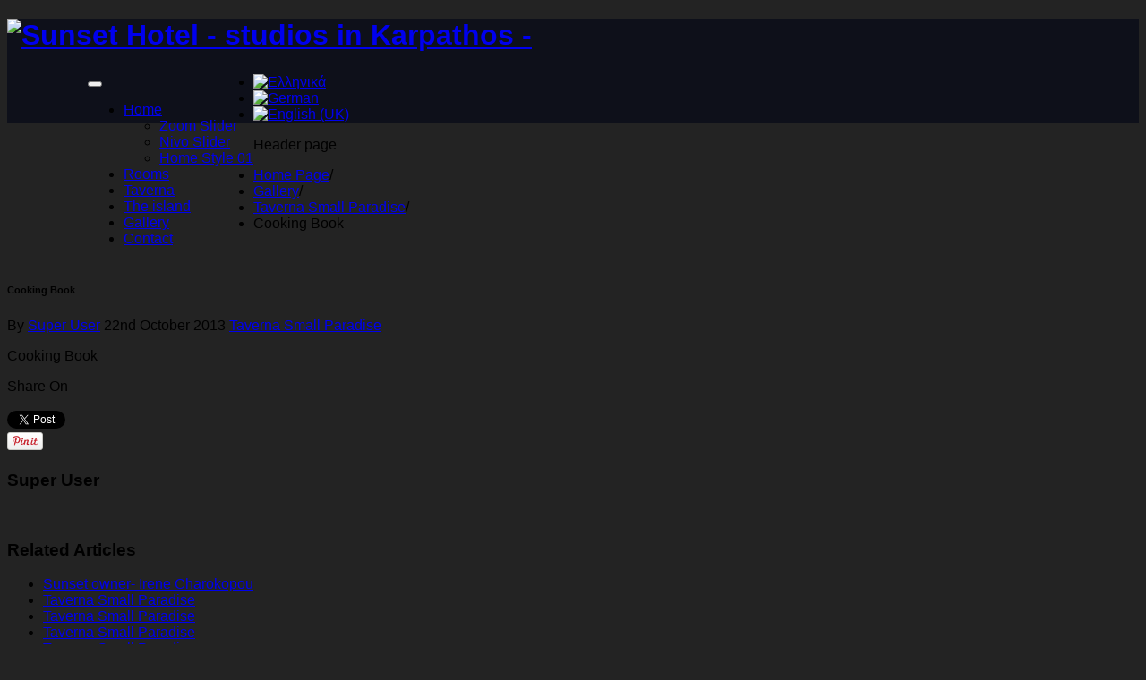

--- FILE ---
content_type: text/html; charset=utf-8
request_url: https://sunset-hotel.gr/index.php/en/gallery/cooking-book/92
body_size: 6670
content:
<!DOCTYPE html>
<html lang="en-gb" dir="ltr" class="com_tz_portfolio view-p_article itemid-150">
<head>
	  <base href="https://sunset-hotel.gr/index.php/en/gallery/cooking-book/92" />
  <meta http-equiv="content-type" content="text/html; charset=utf-8" />
  <meta name="author" content="Super User" />
  <meta name="copyright" content="Copyright © 2026 TemPlaza. All Rights Reserved." />
  <meta name="description" content="Cooking Book..." />
  <meta name="generator" content="Joomla! - Open Source TemPlaza" />
  <title>Cooking Book</title>
  <link href="/templates/tz_responsive/favicon.ico" rel="shortcut icon" type="image/vnd.microsoft.icon" />
  
  
  <link rel="stylesheet" href="/components/com_tz_portfolio/css/tz-portfolio.css" type="text/css" />
  <link rel="stylesheet" href="/components/com_tz_portfolio/css/tzportfolio.css" type="text/css" />
  <link rel="stylesheet" href="/templates/tz_responsive/css/themes/default/bootstrap.css" type="text/css" />
  <link rel="stylesheet" href="/templates/tz_responsive/css/themes/default/bootstrap-responsive.css" type="text/css" />
  <link rel="stylesheet" href="/templates/tz_responsive/css/themes/default/template.css" type="text/css" />
  <link rel="stylesheet" href="/plugins/system/plazart/base/css/off-canvas.css" type="text/css" />
  <link rel="stylesheet" href="https://sunset-hotel.gr/templates/tz_responsive/fonts/ralewayregular/stylesheet.css" type="text/css" />
  <link rel="stylesheet" href="https://sunset-hotel.gr/templates/tz_responsive/fonts/ralewaysemibold/stylesheet.css" type="text/css" />
  <link rel="stylesheet" href="https://sunset-hotel.gr/templates/tz_responsive/fonts/libre_baskervilleregular/stylesheet.css" type="text/css" />
  <link rel="stylesheet" href="https://sunset-hotel.gr/templates/tz_responsive/fonts/libre_baskervilleitalic/stylesheet.css" type="text/css" />
  <link rel="stylesheet" href="https://sunset-hotel.gr/templates/tz_responsive/fonts/libre_baskervillebold/stylesheet.css" type="text/css" />
  <link rel="stylesheet" href="https://sunset-hotel.gr/templates/tz_responsive/fonts/ralewaylight/stylesheet.css" type="text/css" />
  <link rel="stylesheet" href="/plugins/system/plazart/base/css/megamenu.css" type="text/css" />
  <link rel="stylesheet" href="/plugins/system/plazart/base/css/megamenu-responsive.css" type="text/css" />
  <link rel="stylesheet" href="/templates/tz_responsive/css/themes/default/megamenu.css" type="text/css" />
  <link rel="stylesheet" href="/templates/tz_responsive/css/themes/default/megamenu-responsive.css" type="text/css" />
  <link rel="stylesheet" href="https://sunset-hotel.gr/modules/mod_tz_twitterwidget/css/tztwitterwidget.css" type="text/css" />
  <link rel="stylesheet" href="/media/mod_languages/css/template.css" type="text/css" />
  <style type="text/css">
.container-fluid { max-width: 1500px!important; }header.tz-header > .container-fluid .tz-inner #plazart-mainnav{
float:left;
margin-left:90px;
}
.sidebar-search{
margin-top:25px;
margin-right:20px;
}html,body, h4, h4 a, h3, .nav > li > a, .TzArticleTitle, li.price span, .sidebar-nav h3, h3.TzBlogTitle, h3.TzPortfolioTitle, h4.showbiz-title, h3.contact-title, h3.header, h4.tz_new_grid_title, .box h3, .tz-spotlight .tztwd-tweet, h3.TzArticleAuthorTitle,  h3.TzRelatedTitle, .TzRelated ul li a { font-family: ralewayregular, Arial, sans-serif; }
 .btn, li.head, li.price, .tzDetailContent h4, .tabs-left > .nav-tabs > li > a, .table th, .accordion-heading a, .caption-title, h1, h2, h3, h4, h5, .info_slide .tz_title_slide a, h3.slide-title, .nivo-caption a { font-family: ralewaysemibold, Arial, sans-serif; }
.TzPortfolioIntrotext, .TzDescription, .tztwd-tweet, module-color .box .content, .TzArticleDescription p, .introtext p, .item-page ul li { font-family: libre_baskervilleregular, Arial, sans-serif; }
div.TzInnerQuote, .TzQuote .text, .TzQuote, .tztwd-tweet-data, .testimonial-content  { font-family: libre_baskervilleitalic, Arial, sans-serif; }
.tzDetailContent h2 { font-family: libre_baskervillebold, Arial, sans-serif; }
.TzNewReadmoreLink a, h3.TzPortfolioTitleFeatured a, .TzDate span,  .breadcrumb li, a.twitter-follow, .TzBlog .date-group h3,   h1.TzTagHeading { font-family: ralewaylight, Arial, sans-serif; }

.plazart-mainnav .navbar .nav > li.active > a:before,
.plazart-mainnav .navbar .nav > li:hover > a:before{
background:#5FA9A9 !important;
}
     .box.style1 .TzNew_PortfolioTitle .TzNewReadmoreLink,
     .box .twitter-inline .twitter-flow,
     .skill-block .progress .bar,
     .box li.sb-media-skin .author_information,
     .box.style1 .tz_new_grid_content .image-hover{
        background:#5FA9A9 !important;
     }
     #tztwd-tweets a,
     .box li.sb-media-skin .author_social a i{
     color:#5FA9A9 !important;
     }
     .box.style1 .tz_new_grid_content .image-hover{
        opacity:0.3;
     }

     header.tz-header > div.container-fluid{
     background:rgba(9, 12, 24, 0.8) !important;
     }

     .tz-bottom div.container-fluid,
     .tz-bottom div.tz-inner,
     .tz-bottom div.row-fluid{
     background:#3D3D3D !important;
     }

     .footer-bottom div.container-fluid,
      .footer-bottom div.tz-inner,
       .footer-bottom div.row-fluid{
     background:#1F1F1F !important;
     }
    
    body{
        background-color:#232323;
    }
    #tztwd-tweets a {color: #5fa9a9}#tztwd-container {background-color: #ffffff}#tztwd-header {border-bottom-color: transparent}#tztwd-container {border-color: transparent}.tztwd-copyright {border-top-color: transparent}.tztwd-tweet-container {border-bottom-color: transparent}#tztwd {color: #333333}a .tztwd-display-name {color: #333333}a .tztwd-screen-name {color: #999999}a:hover .tztwd-screen-name {color: #666666}#tztwd-header, #tztwd-header a {color: #333333}
  </style>
  <script src="/components/com_tz_portfolio/js/jquery-1.8.3.min.js" type="text/javascript"></script>
  <script src="/components/com_tz_portfolio/js/jquery-noconflict.js" type="text/javascript"></script>
  
  <script src="/media/system/js/mootools-core.js" type="text/javascript"></script>
  <script src="/media/system/js/core.js" type="text/javascript"></script>
  <script src="/media/system/js/caption.js" type="text/javascript"></script>
  <script src="/plugins/system/plazart/base/bootstrap/js/bootstrap.js" type="text/javascript"></script>
  <script src="/plugins/system/plazart/base/js/off-canvas.js" type=""></script>
  <script src="/plugins/system/plazart/base/js/script.js" type="text/javascript"></script>
  <script src="/plugins/system/plazart/base/js/menu.js" type="text/javascript"></script>
  <script src="/templates/tz_responsive/js/page.js" type="text/javascript"></script>
  <script src="/templates/tz_responsive/js/flatui-checkbox.js" type="text/javascript"></script>
  <script src="/templates/tz_responsive/js/flatui-radio.js" type="text/javascript"></script>
  <script src="/templates/tz_responsive/js/resizeimage.js" type="text/javascript"></script>
  <script src="/templates/tz_responsive/js/tz_responsive.js" type="text/javascript"></script>
  <script src="/templates/tz_responsive/js/jquery.fittext.js" type="text/javascript"></script>
  <script type="text/javascript">
window.addEvent('load', function() {
				new JCaption('img.caption');
			});
  </script>
  <meta property="og:title" content="Cooking Book"/>
  <meta property="og:url" content="http://sunset-hotel.gr/index.php/en/gallery/cooking-book/92"/>
  <meta property="og:type" content="article"/>
  <meta property="og:image" content="https://sunset-hotel.gr/media/tz_portfolio/article/cache/Cooking Book-92_XL.jpg"/>
  <meta property="og:description" content="Cooking Book..."/>
  <meta property="article:author" content="Super User"/>
  <meta property="article:published_time" content="Tuesday, 22 October 2013 10:13"/>
  <meta property="article:modified_time" content="Tuesday, 22 October 2013 10:13"/>
  <meta property="article:section" content="Taverna Small Paradise"/>

	<meta name="viewport" content="width=device-width, initial-scale=1.0">
<meta name="HandheldFriendly" content="true" />
<meta name="apple-mobile-web-app-capable" content="YES" />

<!--[if IE 9]>
<link rel="stylesheet" href="/templates/tz_responsive/css/default/ie9.css" type="text/css" />
<![endif]-->

<!--[if IE 8]>
<link rel="stylesheet" href="/templates/tz_responsive/css/default/ie8.css" type="text/css" />
<![endif]-->

<!--[if lte IE 7]>
<link rel="stylesheet" href="/templates/tz_responsive/css/default/css/ie7.css" type="text/css" />
<script src="/templates/tz_responsive/js/icon-font-ie7.js"></script>
<![endif]-->

<!-- Le HTML5 shim, for IE6-8 support of HTML5 elements -->
<!--[if lt IE 9]>
<script src="//html5shim.googlecode.com/svn/trunk/html5.js"></script>
<![endif]-->
<!--[if IE]><script src="http://html5shiv.googlecode.com/svn/trunk/html5.js"></script><![endif]-->

<!-- For IE6-8 support of media query -->
<!--[if lt IE 9]>
<script type="text/javascript" src="/plugins/system/plazart/base/js/respond.min.js"></script>
<![endif]-->

<script type="text/javascript">
    jQuery(window).load(function(){
        var header_height= jQuery('header').height();
        jQuery('.tz-headline, .tz-slideshow').css({
           'margin-top':'-'+header_height+'px',
            'min-height':header_height+'px'
        });
    });
    jQuery(window).resize(function(){
        var header_height = jQuery('header').height();
        jQuery('.tz-headline, .tz-slideshow').css({
           'margin-top':'-'+header_height+'px',
            'min-height':header_height+'px'
        });
    });
</script>
<script type="text/javascript">
    if( /Android|webOS|iPhone|iPod|BlackBerry/i.test(navigator.userAgent) ) {
        jQuery(document).ready(function(){
        jQuery('header.tz-header > .container-fluid div.tz-inner #plazart-mainnav').css({
           'position':'absolute !important',
            'top':'10px !important'
        });
        jQuery('#tz_new_grid_section .TzNewTitle, #tz_new_grid_section .TzNewReadmoreLink').css({
           'width':'100% !important'
        });
        });
    }
</script>

</head>

<body>

    
	<header class="tz-header">
        <div class="container-fluid">
        <div class="tz-inner">
            <h1 class="tz-logo pull-left">
                
          <a href="https://sunset-hotel.gr/" class="tz-logo">
        <img src="https://sunset-hotel.gr/images/logo.png" alt="Sunset Hotel - studios in Karpathos  - " />
     </a>
                 </h1>
            <!-- MAIN NAVIGATION -->
<nav id="plazart-mainnav" class="wrap plazart-mainnav navbar-collapse-fixed-top">
  <div class="container navbar">
    <div class="navbar-inner">
      <button type="button" class="btn btn-navbar" data-toggle="collapse" data-target=".nav-collapse">
        <i class="icon-reorder"></i>
      </button>

  	  <div class="nav-collapse collapse always-show">
              <div class="plazart-megamenu animate slide" data-duration="400">
<ul class="nav level0">
<li class="dropdown mega" data-id="101" data-level="1">
<a class=" dropdown-toggle" href="/index.php/en/"   data-toggle="dropdown">Home <b class="caret"></b></a>
<div class="nav-child dropdown-menu mega-dropdown-menu"  ><div class="mega-dropdown-inner">
<div class="row-fluid">
<div class="span12 mega-col-nav" data-width="12"><div class="mega-inner">
<ul class="mega-nav level1">
<li  data-id="117" data-level="2">
<a class="" href="/index.php/en/home/zoom-slider"  >Zoom Slider </a>
</li>
<li  data-id="118" data-level="2">
<a class="" href="/index.php/en/home/nivo-slider"  >Nivo Slider </a>
</li>
<li  data-id="119" data-level="2">
<a class="" href="/index.php/en/home/home-style-01"  >Home Style 01 </a>
</li>
</ul>
</div></div>
</div>
</div></div>
</li>
<li  data-id="109" data-level="1">
<a class="" href="/index.php/en/rooms"  >Rooms </a>
</li>
<li  data-id="162" data-level="1">
<a class="" href="/index.php/en/taverna"  >Taverna </a>
</li>
<li  data-id="163" data-level="1">
<a class="" href="/index.php/en/karpathos-island"  >The island </a>
</li>
<li class="current active" data-id="150" data-level="1">
<a class="" href="/index.php/en/gallery"  >Gallery </a>
</li>
<li  data-id="149" data-level="1">
<a class="" href="/index.php/en/?Itemid=149"  >Contact </a>
</li>
</ul>
</div>
        		</div>
    </div>
  </div>
</nav>
<!-- //MAIN NAVIGATION -->                        <div class="sidebar-search pull-right hidden-phone">
                <div class="box "><div><div class="content"><div class="mod-languages">

	<ul class="lang-inline">
						<li class="" dir="ltr">
			<a href="/index.php/el/">
							<img src="/media/mod_languages/images/el.gif" alt="Ελληνικά" title="Ελληνικά" />						</a>
			</li>
								<li class="" dir="ltr">
			<a href="/index.php/de/">
							<img src="/media/mod_languages/images/de.gif" alt="German" title="German" />						</a>
			</li>
								<li class="lang-active" dir="ltr">
			<a href="/index.php/en/">
							<img src="/media/mod_languages/images/en.gif" alt="English (UK)" title="English (UK)" />						</a>
			</li>
				</ul>

</div>
</div></div></div>
            </div>
                        <div class="clr"></div>

        </div>
        </div>
        <div class="clr"></div>
    </header>

	
        <section class="tz-headline">
        <div class="container-fluid">
        <div class="tz-inner">
            <div class="box "><div><div class="content">

<div class="custom"  style="background-image: url('/images/header.jpg')" >
	<p>Header page</p></div>
</div></div></div><div class="box breadcrumb"><div><div class="content">
<ul class="breadcrumb breadcrumb">
	<li><a href="/index.php/en/" class="pathway">Home Page</a><span class="divider">/</span></li><li><a href="/index.php/en/gallery" class="pathway">Gallery</a><span class="divider">/</span></li><li><a href="/index.php/en/gallery" class="pathway">Taverna Small Paradise</a><span class="divider">/</span></li><li><span>Cooking Book</span></li></ul>
</div></div></div>
        </div>
        </div>
    </section>

    
    
    
    
    <section id="tz-main">
    <section class="tz-main-body">
        <div class="container-fluid">
            <div class="tz-inner">
                
                <section class="tz-content-wrap row-fluid">


                    <section id="tz-content" class=" span12 ">


                        
                        

                                                    <section id="tz-component" class="row-fluid">
                                <div class=" tz-inner-content span ">
                                    
                                    

<!--<script src="/components/com_tz_portfolio/js/less-1.3.3.min.js" type="text/javascript"></script>-->
<!--<link rel="stylesheet/less" type="text/css" href="/components/com_tz_portfolio/css/tz_lib_style.less">-->

    
<div class="TzPortfolioItemPage item-page TzItemPage TzBlog">
    <div class="TzItemPageInner">
                                            <div class="TzArticleMedia">
                                    <div class="tz_portfolio_image" style="position: relative;">
                    
                        <img src="https://sunset-hotel.gr/media/tz_portfolio/article/cache/Cooking Book-92_XL.jpg" alt=""
                                 title="">
                                                                                                                </div>
                    
                            
                                </div>
                    <div class="tzDetailContent">

        <div class="tzDetailContent-inner">
                <h1 class="TzArticleTitle">
                                        <i class="icon-picture"></i>
                        
                        Cooking Book                    </h1>
                    
                <div class="TzArticleInfo ">
        
            

                            <span class="TzCreatedby">
                    <i class="icon-user"></i>
                                                                By <a href="/index.php/en/gallery/users/super-user/671" >Super User</a>                                </span>
            
            
                    <span class="TzLine"></span>
                <span class="TzCreate">
                    <i class="icon-calendar"></i>
                    22nd October 2013                </span>

            
            

                            <span class="TzLine"></span>
                <span class="TzArticleCategory">
                <i class="icon-folder-close-alt"></i>
                                                                 <a href="/index.php/en/gallery">Taverna Small Paradise</a>                                </span>
                            
            
            
                                            
                  <div class="clr"></div>
            </div>
        



        
        
                            
    
        
                        
                        <div class="TzArticleDescription">
              <p>Cooking Book</p>        </div>
        
        
            
                    <div class="row-fluid">
            <div class="span6 item-social">
                    <div class="tz_portfolio_like_button">
        <div class="TzAdd">Share On</div>

        <div class="TzLikeButtonInner">
                            <!-- Facebook Button -->
                <div class="FacebookButton">
                                        <div id="fb-root"></div>
                    <script>(function(d, s, id) {
                        var js, fjs = d.getElementsByTagName(s)[0];
                        if (d.getElementById(id)) {return;}
                        js = d.createElement(s); js.id = id;
                        js.src = "//connect.facebook.net/en_US/all.js#appId=177111755694317&xfbml=1";
                        fjs.parentNode.insertBefore(js, fjs);
                    }(document, 'script', 'facebook-jssdk'));
                    </script>
                                        <div class="fb-like" data-send="false" data-width="200" data-show-faces="true"
                          data-layout="button_count" data-href="http://sunset-hotel.gr/index.php/en/gallery/item/cooking-book/92"></div>
                </div>
            
                            <!-- Twitter Button -->
                <div class="TwitterButton">
                    <a href="http://sunset-hotel.gr/index.php/en/gallery/item/cooking-book/92" class="twitter-share-button"
                       data-count="horizontal"                       data-via=""                                data-size="small">
                                            </a>
                    <script type="text/javascript" src="//platform.twitter.com/widgets.js"></script>
                </div>
            
                            <!-- Google +1 Button -->
                <div class="GooglePlusOneButton">
                    <!-- Place this tag where you want the +1 button to render. -->
                    <div class="g-plusone" data-size="medium" data-href="http://sunset-hotel.gr/index.php/en/gallery/item/cooking-book/92"></div>

                    <!-- Place this tag after the last +1 button tag. -->
                    <script type="text/javascript">
                      (function() {
                        var po = document.createElement('script'); po.type = 'text/javascript'; po.async = true;
                        po.src = 'https://apis.google.com/js/plusone.js';
                        var s = document.getElementsByTagName('script')[0]; s.parentNode.insertBefore(po, s);
                      })();
                    </script>
                </div>
            
            
                <!-- Pinterest Button -->
                <div class="PinterestButton">
                    <a href="http://pinterest.com/pin/create/button/?url=http://sunset-hotel.gr/index.php/en/gallery/item/cooking-book/92&amp;media=&amp;description="
                       data-pin-do="buttonPin" data-pin-config="beside">
                        <img src="//assets.pinterest.com/images/pidgets/pin_it_button.png" alt=""/>
                    </a>
                    <script type="text/javascript">
                        (function(d){
                            var f = d.getElementsByTagName('SCRIPT')[0], p = d.createElement('SCRIPT');
                            p.type = 'text/javascript';
                            p.async = true;
                            p.src = '//assets.pinterest.com/js/pinit.js';
                            f.parentNode.insertBefore(p, f);
                        }(document));
                    </script>
                </div>
            
                            <!-- Linkedin Button -->
                <div class="LinkedinButton">
                    <script src="//platform.linkedin.com/in.js" type="text/javascript"></script>
                    <script type="IN/Share" data-url="http://sunset-hotel.gr/index.php/en/gallery/item/cooking-book/92" data-counter="right"></script>
                </div>
                        <div class="clearfix"></div>
        </div>
    </div>
            </div>

        </div>

        </div>

        
        
                            <div class="clr"></div>
        <div class="tz_portfolio_user tz_portfolio_clear">
            <h3 class="TzArticleAuthorTitle"> Super User</h3>
            <div class="AuthorBlock">
                    <div class="AuthorAvatar">
                        <img src="https://sunset-hotel.gr/components/com_tz_portfolio/assets/no_user.png" width="100" alt=""/>
                    </div>
                    <div class="AuthorDetails">

                        
                                                
                                            </div>
                    <div class="TzAuthorInfo">
                                                
                                                                                                                    </div>
                <div class="clr"></div>
            </div>
        </div>

            <div class="TzRelated">
                    <h3 class="TzRelatedTitle">Related Articles</h3>
        <ul>
                            <li class="TzItem first">
                                            <a                    href="/index.php/en/gallery/sunset-owner-irene-charokopou/93" class="TzTitle">
                Sunset owner- Irene Charokopou             </a>
                            </li>
        
                            <li class="TzItem">
                                            <a                    href="/index.php/en/gallery/taverna-14/64" class="TzTitle">
                Taverna Small Paradise            </a>
                            </li>
        
                            <li class="TzItem">
                                            <a                    href="/index.php/en/gallery/taverna-13/63" class="TzTitle">
                Taverna Small Paradise            </a>
                            </li>
        
                            <li class="TzItem">
                                            <a                    href="/index.php/en/gallery/taverna-11/62" class="TzTitle">
                Taverna Small Paradise            </a>
                            </li>
        
                            <li class="TzItem last">
                                            <a                    href="/index.php/en/gallery/taverna-10/61" class="TzTitle">
                Taverna Small Paradise            </a>
                            </li>
        
        </ul>
    <div class="clr"></div>
</div>
 
    

        

        
                            
        
                </div>
    
    </div>
</div>

                                    
                                </div>

                                
                                
                            </section>
                        
                                            </section>


                    
                                        <div class="clr"></div>
                </section>

            </div>
        </div>
    </section>
</section>
        <section class="tz-spotlight">
        <div class="container-fluid">
        <div class="tz-inner">
            <div class="row-fluid">
                                <div class="span12 tz-spotlight">
                <div class="box "><div><div class="content"><div id="tztwd-container" class="twitter-inline">
	<div id="tztwd">
				<div id="tztwd-tweets">
						<div class="tztwd-tweet-container  tztwd-last">
											<div class="tztwd-tweet">
																		To continue July Template, we are happy to give you an exciting September Joomla Template, Responsive <a class="url" href="http://t.co/UTjIGSmSbT" rel="external" target="_blank">http://t.co/UTjIGSmSbT</a>					</div>
					<div class="tztwd-tweet-data">
																													</div>
				</div>
					</div>
	</div>

        <div class="twitter-flow">
            <div class="flow-content">
            <a href="https://twitter.com/intent/user?screen_name=templazavn" class="twitter-follow" data-show-count="false" data-lang="en">Follow us</a>

            <script>!function(d,s,id){var js,fjs=d.getElementsByTagName(s)[0];if(!d.getElementById(id)){js=d.createElement(s);js.id=id;js.src="//platform.twitter.com/widgets.js";fjs.parentNode.insertBefore(js,fjs);}}(document,"script","twitter-wjs");</script>
            </div>
        </div>
        <div class="clr"></div>

</div>

<script type="text/javascript">
    var twitt_height = jQuery('.twitter-inline').height();
    jQuery('#tztwd, .twitter-flow').css('height',twitt_height +'px');
</script>



</div></div></div>
                </div>
                            </div>
        </div>
        </div>
    </section>

        <section class="tz-bottom">
        <div class="container-fluid">
            <div class="tz-inner tz-bottom-top">
                <div class="row-fluid">
                                    </div>
            </div>
        </div>
        <div class="container-fluid">
        <div class="tz-inner">
            <div class="row-fluid">
                                <div class="span4 tz-bottom">
                <div class="box box-left"><div><div class="content">

<div class="custombox-left"  >
	<p><a href="https://www.facebook.com/pages/Sunset-Hotel-Studios/429625487146438">Join us on facebook<img src="/images/facebook-logo-square-webtreats1-.png" border="0" alt="" /></a></p></div>
</div></div></div>
                </div>
                                                <div class="span4 tz-bottom">
                <div class="box box-center"><div><div class="content">

<div class="custombox-center"  >
	<p><a href="http://www.flickr.com">Collection on Flickr <img src="/images/flickr-webtreats.png" border="0" alt="" /></a></p></div>
</div></div></div>
                </div>
                                                <div class="span4 tz-bottom">
                <div class="box box-right"><div><div class="content">

<div class="custombox-right"  >
	<p><a href="http://www.youtube.com/channel/">Subcribe us on Youtube <img src="/images/you-tube1-webtreats.png" border="0" alt="" /></a></p></div>
</div></div></div>
                </div>
                
                <div class="clr"></div>
            </div>
        </div>
        </div>
    </section>

    <footer id="tz-footer" class="tz-footer">


            
        <div class="footer-bottom">
        <div class="container-fluid">
            <div class="tz-inner">
                    <div class="span6 pull-left">
            <p class="pull-left tz-copyrights">
                                <p>© Copyright 2013 <a href="http://roomrates.gr" target="_blank" title="σχεδιασμος κατασκευή sites">Σχεδίαση: Roomrates </a>| <a href="http://webmein.gr" target="_blank" title="κατασκευή - φιλοξενία ιστοσελίδων">Κατασκευή - φιλοξενία  ιστοσελίδων: WebMein</a></p>                            </p>

                        </div>
                                    <div class="span6 pull-right footernav">
                    
<ul class="nav ">
<li class="item-110">	<a href="/" >Blog</a></li><li class="item-111">	<a href="/" >Terms</a></li><li class="item-112">	<a href="http://www.sunset-hotel.gr/english/start_page_en.htm" >Links</a></li></ul>


<div class="custom"  >
	<p><a href="#"> <em class="icon-twitter"> </em> </a> <a href="https://www.facebook.com/pages/Sunset-Hotel-Studios/429625487146438"> <em class="icon-facebook"> </em> </a></p></div>

                    </div>
                                <div class="clr"></div>

            </div>
    </div>
    </div>
</footer>
<script type="text/javascript">
    jQuery(document).ready(function(){
    var container_W = jQuery('.tz-content-wrap').width();
    var content_W = jQuery('#tz-content').width();
//        jQuery('#tz-content').width(content_W);
    var sidebar_W = container_W - content_W -1;
    var sidebar = jQuery('aside').hasClass('tz-sidebar');
        //alert(sidebar);
    if(sidebar ==true){
//        alert(sidebar_W);
        jQuery('aside.tz-sidebar').css({
            width: sidebar_W +'px',
            'margin':0
        });

    }
        var logo = jQuery('h1.tz-logo a').html();

        jQuery('#off-canvas-nav .plazart-mainnav').prepend('<div><a href="/">' + logo + '</a></div>');

    });

    jQuery(window).resize(function(){

    var container_W = jQuery('.tz-content-wrap').width();
//        console.log(container_W);
    var content_W = jQuery('#tz-content').width();
//        jQuery('#tz-content').width(content_W);
    var sidebar_W = container_W - content_W -1;
    var sidebar = jQuery('aside').hasClass('tz-sidebar');
        //alert(sidebar);
    if(sidebar ==true){
//        alert(sidebar_W);
        jQuery('aside.tz-sidebar').css({
            width: sidebar_W +'px',
            'margin':0
        });
    }
    });


</script>
    
<script type="text/javascript">
    jQuery('*[rel=tooltip]').tooltip();
    jQuery('*[rel=popover]').popover();
    jQuery('.tip-bottom').tooltip({placement: "bottom"});
</script>



<!-- +1 button -->

<!-- twitter -->


<!-- Pinterest script --> 



</body>

</html>


--- FILE ---
content_type: text/html; charset=utf-8
request_url: https://accounts.google.com/o/oauth2/postmessageRelay?parent=https%3A%2F%2Fsunset-hotel.gr&jsh=m%3B%2F_%2Fscs%2Fabc-static%2F_%2Fjs%2Fk%3Dgapi.lb.en.OE6tiwO4KJo.O%2Fd%3D1%2Frs%3DAHpOoo_Itz6IAL6GO-n8kgAepm47TBsg1Q%2Fm%3D__features__
body_size: 162
content:
<!DOCTYPE html><html><head><title></title><meta http-equiv="content-type" content="text/html; charset=utf-8"><meta http-equiv="X-UA-Compatible" content="IE=edge"><meta name="viewport" content="width=device-width, initial-scale=1, minimum-scale=1, maximum-scale=1, user-scalable=0"><script src='https://ssl.gstatic.com/accounts/o/2580342461-postmessagerelay.js' nonce="96v1jALFhfIBWySNV78dYw"></script></head><body><script type="text/javascript" src="https://apis.google.com/js/rpc:shindig_random.js?onload=init" nonce="96v1jALFhfIBWySNV78dYw"></script></body></html>